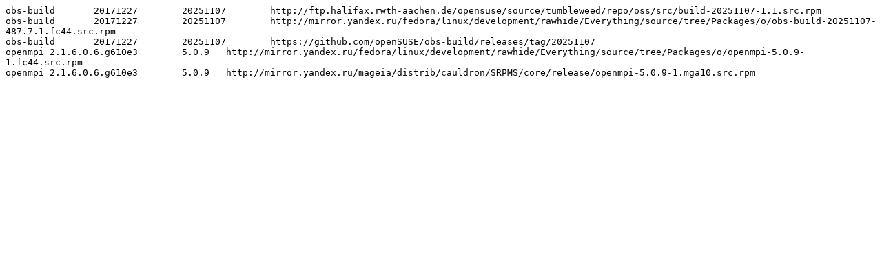

--- FILE ---
content_type: text/plain
request_url: https://watch.altlinux.org/pub/watch/by-acl/dans.txt
body_size: 318
content:
obs-build	20171227	20251107	http://ftp.halifax.rwth-aachen.de/opensuse/source/tumbleweed/repo/oss/src/build-20251107-1.1.src.rpm
obs-build	20171227	20251107	http://mirror.yandex.ru/fedora/linux/development/rawhide/Everything/source/tree/Packages/o/obs-build-20251107-487.7.1.fc44.src.rpm
obs-build	20171227	20251107	https://github.com/openSUSE/obs-build/releases/tag/20251107
openmpi	2.1.6.0.6.g610e3	5.0.9	http://mirror.yandex.ru/fedora/linux/development/rawhide/Everything/source/tree/Packages/o/openmpi-5.0.9-1.fc44.src.rpm
openmpi	2.1.6.0.6.g610e3	5.0.9	http://mirror.yandex.ru/mageia/distrib/cauldron/SRPMS/core/release/openmpi-5.0.9-1.mga10.src.rpm
